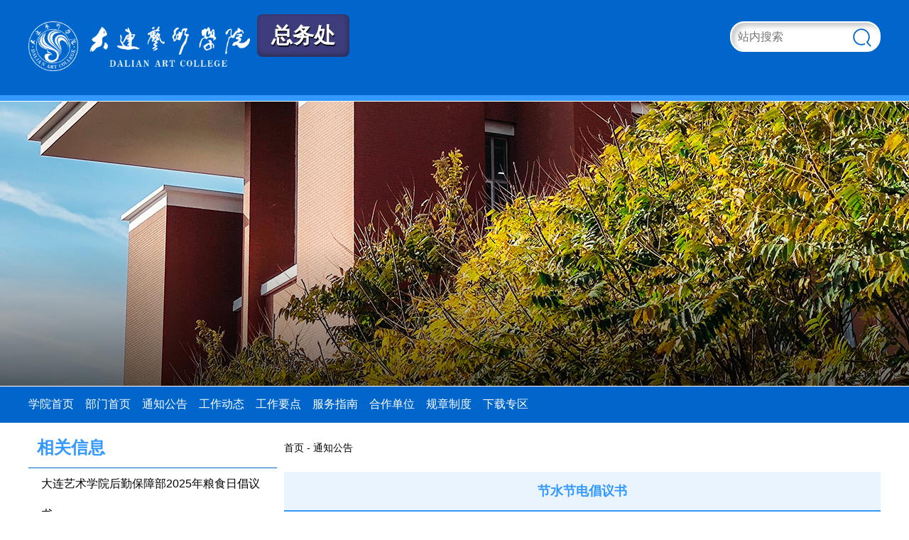

--- FILE ---
content_type: text/html; charset=UTF-8
request_url: http://hqc.dac.edu.cn/detail/406_2b6776d109947359ea273f53500dce14.html
body_size: 10886
content:
<!DOCTYPE html PUBLIC "-//W3C//DTD XHTML 1.0 Strict//EN" "http://www.w3.org/TR/xhtml1/DTD/xhtml1-strict.dtd">
<html xmlns="http://www.w3.org/1999/xhtml">
<head>
<title>大连艺术学院 总务处</title>
<meta http-equiv="Content-Type" content="text/html; charset=utf-8" />
<meta http-equiv="X-UA-Compatible" content="IE=edge,chrome=1">
<meta name="renderer" content="webkit" />
<meta name="viewport" content="width=460" />
<link href="/v/layout.css?1" rel="stylesheet" type="text/css">
<link href="http://www.dac.edu.cn/dac.css" rel="stylesheet" type="text/css">
<style>
#content img{height:auto!important}
@media only screen and (max-width: 1080px) {
	#content img{max-width: 100%;}
}
</style></head>
<body>
<div id="header">
	<div id="site_title">
		<a href="/"><img src="/images/title.png" height=70></a><div id="site_name">总务处</div>
		<div id="top_search"><input id="keyword" autocomplete="off" onkeydown="if (event.keyCode==13) {window.location=('/search/' + this.value)};" placeholder="站内搜索" type="text" value=""><svg viewBox="0 0 1024 1024" version="1.1" xmlns="http://www.w3.org/2000/svg" onclick="window.location=('/search/' + keyword.value);"><path d="M933.308465 890.723577l-146.767692-157.046802c59.488883-71.644737 92.202958-160.954809 92.202958-254.974136 0-220.566488-179.481767-400.048255-400.110677-400.048255-220.566488 0-400.048255 179.451068-400.048255 400.048255s179.481767 400.048255 400.078954 400.048255c57.796334-0.030699 113.530706-12.094456 165.633365-35.82288 15.479553-7.04751 22.312168-25.297153 15.264659-40.74703-7.04751-15.511275-25.38925-22.373567-40.74703-15.264659-44.101427 20.066011-91.249237 30.252001-140.181693 30.2827-186.652074 0-338.498434-151.845337-338.498434-338.498434 0-186.621375 151.845337-338.498434 338.498434-338.498434 186.682773 0 338.559832 151.845337 338.559832 338.498434 0 87.863117-33.514301 171.111123-94.326319 234.415914-11.786441 12.248975-11.387351 31.729655 0.830925 43.516096 0.923022 0.892323 2.12336 1.231037 3.170203 2.000564 0.830925 1.231037 1.261737 2.64627 2.308579 3.75451L888.346437 932.700621c6.03239 6.493901 14.248516 9.756201 22.465664 9.756201 7.53972 0 15.07944-2.739391 21.019733-8.309246C944.234305 922.606729 944.910711 903.126049 933.308465 890.723577z"></path></svg></div>
	</div>
</div>
<div id="img"></div>
<span id="site_name_inimg"><div id="site_name">总务处</div></span>
<script>
	var date = new Date();
	var secondDeg = (date.getSeconds() % 15)+1;
	if(secondDeg<10){secondDeg = '0' + secondDeg;}
	document.all.img.style.backgroundImage="linear-gradient(180deg, transparent, transparent, #0009),url('http://www.dac.edu.cn/images/page/" +secondDeg+ ".jpg')";
</script>

<style>
#links{overflow:hidden;}
#links #link_main, #links #link_main ul{padding:0;margin:0;list-style:none;}
#links #link_main{display: block;padding:0.5em 0;margin:0 auto;}
#links #link_main a{display: block;margin-right:1em;text-decoration:none;}
#links #link_main li{float: left;}
#links #link_main ul{padding:1px;}
#links #link_main ul a{margin-bottom:1px;margin-right:0;padding:0.5em;}
#links ul{z-index:10;}
#links #link_main ul li{width:10em;line-height:150%;}
#links #link_main li ul{position:absolute;width:10em;}
#links #link_main li ul ul{margin:-2.65em 0 0 10em;}
#links #link_main li:hover ul ul, #links #link_main li:hover ul ul ul, #links #link_main li ul{left:-999em;}
#links #link_main li:hover ul, #links #link_main li li:hover ul, #links #link_main li li li:hover ul{left:auto;}
.body_main_morepro .morepro_tree .menu_tree{display:block;background-color: #eaf4ff;color: var(--color1);border-bottom: 2px solid var(--color1);font-size: 18px;text-align: center;margin: 10px 0;padding: 15px 0;}
.body_main_morepro .morepro_tree .menub{margin: 20px;padding: 12px;}
.body_main_morepro .morepro_tree .menub li{margin: 20px;padding: 12px;display:inline-block;}
</style>
<div id="links"><ul id="link_main"><!--404--><li><a href="http://www.dac.edu.cn" class="menu_link">学院首页</a></li><!--/404--><!--405--><li><a href="http://hqc.dac.edu.cn" class="menu_link">部门首页</a></li><!--/405--><!--406--><li><a href="/more/406" class="menu_more">通知公告</a></li><!--/406--><!--403--><li><a href="/more/403" class="menu_more">工作动态</a></li><!--/403--><!--407--><li><a href="/more/407" class="menu_more">工作要点</a></li><!--/407--><!--408--><li><a href="/display/408" class="menu_display">服务指南</a></li><!--/408--><!--410--><li><a href="/display/410" class="menu_display">合作单位</a></li><!--/410--><!--2753--><li><a href="/morepro/2753" class="menu_tree">规章制度</a><ul class="menub" id="tree2753"><!--2755--><li><a href="/more/2755" class="menu_more">总务管理</a></li><!--/2755--><!--2754--><li><a href="/more/2754" class="menu_more">设备管理</a></li><!--/2754--><!--2756--><li><a href="/more/2756" class="menu_more">医疗卫生管理</a></li><!--/2756--></ul></li><!--/2753--><!--411--><li><a href="/more/411" class="menu_more">下载专区</a></li><!--/411--></ul></div>
<div class=clear></div>
<div id="body_main" class="body_main body_main_detail body_main_detail_406_2b6776d109947359ea273f53500dce14">
<div id='main' class='main_detail detail_406'><!--main_s--><style>h4{display:none;}#addtime{display:none!important;}</style><!--time(20240510132232)time--><!--time(20240510132232)time-->
	<div id="detail">
		<div id="pathinfo">首页 - 通知公告<!--406--></div>
		<h1>节水节电倡议书</h1><script>document.title = "节水节电倡议书 - 大连艺术学院总务处";</script>
		<h4><span id="addfrome">来源: 总务处 </span><span id="addtime">添加时间: 2024-05-09</span></h4>
		<div id="content" class="adjust">敬爱的老师、亲爱的同学们:
<br>　　水，是人类生命的摇篮和象征，她滋润了万物，孕育了生命;电，是经济发展和社会进步的生命线，她提供了能量，创造了文明。在我们正在倡导低碳生活、珍惜能源、保护环境的当前，我们更应该认识到节水节电的重要性，而我们随处可见的人为的浪费水电，是缺水缺电的直接原因。我们必须清醒地认识到节约水电资源的重要性和紧迫性。对我们每位师生来说，节约用水用电是义务、是美德、是素质、更是责任。让我们用实际行动去节约每一度电，珍惜每一滴水，养成良好的用水用电习惯。在此，学校向全校师生发出以下倡议:
<br>　　一、从我做起，从现在做起，从点滴做起，从节约一滴水、一度电开始，树立科学使用资源的观念，强化节水、节电意识。养成随手关灯、关紧水龙头、关闭电脑和电器的习惯。
<br>　　二、尽量不在寝室、办公室以及教室内使用大功率电器。
<br>　　三、用完水后，要及时拧紧水龙头。见到滴水的龙头，及时关闭，发现水电设施损坏要及时报修。
<br>　　四、做到人走灯熄，人离扇停，光线充足时，尽量不用照明灯。
<br>　　五、减少电脑显示屏、打印机和其它电器的待机时间，下班或离开之前，请关闭饮水机和其他电器的电源，彻底杜绝浪费现象。
<br>　　六、各学院、各职能部门积极带头，坚持以够用、节约为原则，提高水电利用率，增强节水节电意识，积极宣传开展节水节电活动。
<br>　　老师们、同学们，让我们积极行动起来，勤俭节约，人人参与，努力创建节约型校园，为学校和社会的发展做出应有的贡献！
<br>　　<div id="aeinfo" style="text-align:right;padding:1em 0;">文字/丁忠博<br>编辑/白佳<br>审核/白佳、薄夫密、任思斌</div><div id="hits" style="color:#ccc;">浏览量：3229</div></div>
	</div>
	<script language="javascript">
	if(!(typeof(document.all.header_img) == 'undefined')){
		if(''.length()>0){
			document.all.header_img.style.backgroundImage="url('')";
		}
	}
	</script><!--main_e--></div>
<div id='sidebar' class='page_sidebar'><h5>相关信息</h5><ul class='sidebar_more'>
	<li><span class="listpot"></span><span class="more_time"><span class="more_time_y">2025</span><span class="more_time_bym">-</span><span class="more_time_md"><span class="more_time_m">10</span><span class="more_time_bmd">-</span><span class="more_time_d">16</span></span></span><a href="/detail/406_4639d3933e3f30ecb16a86ecfd730a85.html" class="more_title" title="大连艺术学院后勤保障部2025年粮食日倡议书">大连艺术学院后勤保障部2025年粮食日倡议书</a></li>
	<li><span class="listpot"></span><span class="more_time"><span class="more_time_y">2025</span><span class="more_time_bym">-</span><span class="more_time_md"><span class="more_time_m">09</span><span class="more_time_bmd">-</span><span class="more_time_d">26</span></span></span><a href="/detail/406_fc0ce03c24b0e0a590fa0685ea7875fe.html" class="more_title" title="​大连艺术学院后勤保障部关于2025年国庆假期期间校内服务场所营业安排的通知">​大连艺术学院后勤保障部关于2025年国庆假期期间校内服务场所营业安排的通知</a></li>
	<li><span class="listpot"></span><span class="more_time"><span class="more_time_y">2025</span><span class="more_time_bym">-</span><span class="more_time_md"><span class="more_time_m">09</span><span class="more_time_bmd">-</span><span class="more_time_d">17</span></span></span><a href="/detail/406_08e38cb8d060d36b13d40388ab82db81.html" class="more_title" title="九一八 | 铭记历史，警钟长鸣：那段不能忘却的伤痛">九一八 | 铭记历史，警钟长鸣：那段不能忘却的伤痛</a></li>
	<li><span class="listpot"></span><span class="more_time"><span class="more_time_y">2024</span><span class="more_time_bym">-</span><span class="more_time_md"><span class="more_time_m">11</span><span class="more_time_bmd">-</span><span class="more_time_d">07</span></span></span><a href="/detail/406_e0e55fad1281b40b8ea3ecc40f8dfc1e.html" class="more_title" title="深秋渐入冬——立冬">深秋渐入冬——立冬</a></li>
	<li><span class="listpot"></span><span class="more_time"><span class="more_time_y">2024</span><span class="more_time_bym">-</span><span class="more_time_md"><span class="more_time_m">11</span><span class="more_time_bmd">-</span><span class="more_time_d">04</span></span></span><a href="/detail/406_26e848580a9770fa491f4a2f26091859.html" class="more_title" title="十一月防病提示">十一月防病提示</a></li></ul></div>
</div>
<div id="footer">
	<div id="footer_infor">
		总务处<hr>
		Copyright 2025 All Rights reserved<br>
		版权所有 大连艺术学院<br>
		辽宁省大连市金州新区同汇路19号 邮编：116600<br>
		联系电话：0411-39256151<br><br>
	</div>
</div>

</body>
</html>

--- FILE ---
content_type: text/css
request_url: http://hqc.dac.edu.cn/v/layout.css?1
body_size: 8634
content:
/* 
	Style: Top-CN-Default
	Author: Hoby
	(c) Copyright. All Rights Reserved.
*/
:root {
	--color1:#39f;
	--color2:#06c;
	--color3:#9006;/*title_bg*/
	--color4:#f006;/*title_highlight*/
	--width:1200px;
	--header_site_name:initial;/*title_aside_logo*/
	--site_name_inimg:none;/*title_in_img*/
}


* {padding:0; margin:0; max-height:999999px;}
body, table, tr, td, form, input, textarea{font-size:16px;}
table, span, form, ul, li, textarea, dl{text-align:left;}
body{font-family: "\5FAE\8F6F\96C5\9ED1", "\5B8B\4F53", "Arial", "Helvetica", "sans-serif";text-align:center;background-color:#fff;}
input{font:9pt;}
li{list-style:none;}
a{color:#000;text-decoration:none;}
.left{float:left;}.right{float:right;}.none{text-decoration:none;border:none;}.hand{cursor:pointer;}.ft12{font-size:12px;}.clear{clear:both;height:1px;overflow:hidden;font-size:1px;}
.line{height:1px;overflow:hidden;font-size:1px;clear:both;margin:0px auto;}

hr{margin-top:5px;margin-bottom:5px;height:1px;border:none;border-top:1px dashed #ccc;}
h1{background-color: #eaf4ff; color: var(--color1); border-bottom: 2px solid var(--color1); font-size:18px;text-align:center;margin: 10px 0; padding: 15px 0;}
h4{text-align:center;padding:2px;background-color:#eee;margin-top:1px;margin-bottom:5px;font-size:12px;font-weight:normal;}
h5{padding:12px;box-sizing: content-box;background:#fff;font-size:24px;color:var(--color1);text-align:left;margin:0;border-bottom: solid 1px var(--color2);overflow: hidden;}
h5 .title_text{margin:-12px;padding:12px;display: inline-block;border-bottom:solid 4px var(--color1);}

/*	/more	*/
.morelist{margin: 20px;padding:12px;}
.morelist a{font-size:18px;line-height:240%;color:#000;text-decoration:none;}
.morelist a:hover{text-decoration:underline;}
.morelist li {background-image: url(/images/list.gif);background-repeat: no-repeat;background-position: 1px 20px;border-bottom: 1px dashed #ccc;padding-left: 14px;margin: 0 6px 0 6px;line-height: 300%;}
.more_news_time{color:#999;font:12px;}

#pagelist{margin:5px 0 5xp 0;border-style:solid;border-width:1px 0 1px 0;border-color:#CCC;background-color:#F9F9F9;padding:5px;clear:both;text-align:left;}
#pagelist b{font:13px;color:#900;font-weight:bold;}
/*	/detail	/display	*/
#display, #detail{padding:20px 0;}
#content,.adjust{line-height:200%;padding:20px 30px;}
.adjust{text-align:justify;text-justify:inter-ideograph;}
#content hr{margin-top:20px;margin-bottom:20px;height:1px;border:none;border-top:1px dashed #06c;}

#search_form{background-color:#EEE;padding:3px 0 3px 36px;font-size:14px;border-bottom:1px solid #CCC;}
#search_form #keyword{width:200px;border:1px solid #234390;}
#search #info{text-align:right;font-size:14px;margin:4px 6px 0 0;line-height:14px;}
#search .title a{color:#00F;font-size:16px;}
#search .title{margin:4px 0;}
#search .stat{color:green;}
#search .title, #search .content, #search .stat{margin:0 6px 0 6px;}
#search div{text-align:left;}
#badsearch{margin:50px 0 80px 80px;padding:0 0 0 150px;}

#header #site_name{display: inline-block;border-radius: 8px;margin: -10px 0 0 10px;padding: 15px 20px;text-align: center;width: initial;box-shadow: -1px -2px 7px #0005 inset;font-size: 30px;background-image: initial;}
#header #site_name{display:var(--header_site_name);}
#site_name_inimg{display:var(--site_name_inimg);}
#site_name {position: absolute;width: 28%;text-align: right;margin-top: calc(-1em - 61px);line-height: 100%;background-image: linear-gradient(75deg,var(--color4), transparent, #0009);background-color: var(--color3);font-size: 36px;padding: 30px 10% 30px 0;color: #fff;font-weight: bold;text-shadow: 1px 2px #000c;box-shadow: -10px -3px #fff, -2px -7px 7px #0005 inset; border-radius: 0 8px 0 0;}
#header{background-color:var(--color2);border-bottom: 8px solid var(--color1);}
#site_title{width:var(--width);padding:30px 0;text-align:left;margin:0 auto;}
#top_search {padding: 3px 9px;display: inline-block;float:right;border: 2px solid #fff;background-color: #fff;box-shadow: 5px 5px 6px inset #ccc;border-radius: 20px;}
#top_search #keyword {padding-top: 8px;border: none;background-color: transparent;font-size: 16px;width: 160px;}
#top_search svg {height: 30px;fill: var(--color2);vertical-align: middle;}
#img{height:400px;margin:1px 0;background-position:top center;background-repeat:no-repeat;}

#links{padding:15px 0;background-color:var(--color2);}
#links a{color:#FFF;}
#links #link_main{width:var(--width);margin:0 auto;padding:0!important;color:#FFF;}
#links #link_main ul{background-color:var(--color1);}
#links #link_main ul li{background-color:var(--color2);}
#links #link_main ul a:hover{background-color:var(--color1);}

#body_main{text-align:left;margin:0 auto;clear:both;width:var(--width);background-color:#fff;padding:6px 0;overflow:hidden;}
#footer{background-color:var(--color2);border-top: 6px solid var(--color1);margin:0 auto;clear:both;width:100%;text-align:center;}
#footer_infor{color:#fff;margin:0 auto;padding:30px 0;width:var(--width);}
#footer_infor *{color:#fff;}
#footer_infor hr{border-top: 1px var(--color1) solid;}

#sidebar{width:350px;float:left;}
#main{float:right;width:840px;}

#sidebar a{float:none;}
#sidebar .more_time{display:none;}
#sidebar li,.morelist li{-webkit-line-clamp: initial!important;}

.page_more li,#sidebar li,.morelist li{margin: 0 6px;border-bottom: dashed 1px #ccc;line-height: 270%;text-overflow: ellipsis;-webkit-line-clamp: 1;display: -webkit-box;-webkit-box-orient: vertical;overflow: hidden;padding: 0 12px;}
.page_more li:last-child,#sidebar li:last-child{border:none;}
.more_time{float:right;color:#888;font-size:12px;}.more_time:before{content:'[';}.more_time:after{content:']';}
.more_time_y,.more_time_bym{}

.morelinks{font-size:16px; display:inline-block;padding-left:10px;margin-left:20px;color:#999;border-left:1px solid #ccc;font-weight:normal}
.more_larger,.more_larger_right,.moreen{display:none;}

.page_imglist .more_title{text-align:center;display: block;background-color: #f2f2f2;font-size: 14px;padding: 8px;box-sizing: border-box;}
.page_imglist .more_time{display:none;}
.more_desc{font-size: 12px;margin: 1px 0;display: -webkit-box;display: -moz-box;white-space: pre-wrap;word-wrap: break-word;overflow: hidden;text-overflow: ellipsis;-webkit-box-orient: vertical;-webkit-line-clamp: 3;}
.page_imglist + h5{display:none}
.page_imglist + h5 + .page_more{width:59%;float:right;}

.body_main__ table {border-spacing: 10px;}
.body_main_ td,.body_main_index td{min-height:350px;}
#pathinfo{font-size:14px;padding-bottom:14px;}
.adjust table, #detail table, #pages table, #content table{margin:0 auto;border-collapse:collapse!important;border-spacing:0!important;}
.adjust td, #detail td, #pages td, #content td{padding:6px!important;border:1px solid #ccc!important;}
.adjust table, #detail table, #pages table, #content table,     .adjust img, #detail img, #pages img, #content img{margin:12px auto;max-width:760px;*width: expression(this.offsetWidth < 760 ? 'auto' : '760px');}
.adjust table, #detail table, #pages table, #content table{display:table;}
.adjust img, #detail img, #pages img, #content img{display:block;}

@media only screen and (max-width: 1080px) {
	#links *, #header *, #body_main *, #footer *,#img *{max-width: 460px;}
	#site_name_inimg #site_name{max-width: 460px;margin:0 auto;}
	body{max-width:100%;}
	#links, #header, #body_main, #footer,#sidebar,#main,#img{width:460px;margin:0 auto;}
	.body_main__ td{display:block;width:100%;}
	.page_imglist + h5 + .page_more,.body_main__ .page_imglist{width:100%;float:initial!important;}
	#site_title{text-align:center;}
	#site_title img{display:block;max-width:95%;margin:0 auto;}
	#top_search{float:initial;margin:20px auto;}
	#img{height:120px;background-size:125%;}
	#links{line-height: 300%;}
	#links #link_main{padding-left: 35px!important;box-sizing: border-box;}
	.body_main__ table{border-spacing: 0 10px}
	#link_main ul{display:none;}
	#site_name{width: 100%;box-sizing: border-box;margin-top:0;position:initial}
}
#td_0_2 h5 *{color:#fff;border-color:#fff}
#td_2_0 .morelinks, #td_2_2 .morelinks{display:none;}
#tb2 .page_display{line-height:200%;padding:6px 10px;}

#tb1 .morelinks{display:none;}
#td_1_0 h5{text-align: center;}
#td_1_0 .page_display p{display: table;width: 100%;}
#td_1_0 .page_display a{display: table-cell;text-align: center;margin: 8px 0;}
#td_1_0 .page_display a .qlink{width: 100px;display: block;margin: 6px auto;}

#tb2 .page_display *{font-size: 16px !important;font-weight:normal!important;max-width: 100%;}